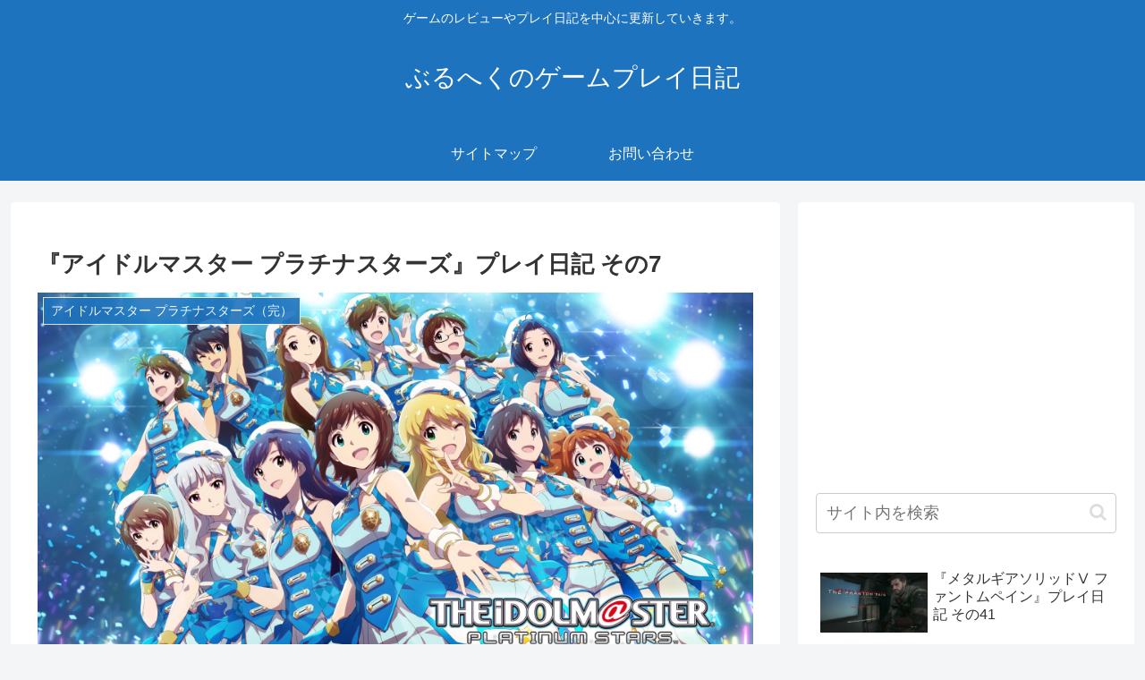

--- FILE ---
content_type: text/html; charset=utf-8
request_url: https://www.google.com/recaptcha/api2/aframe
body_size: 266
content:
<!DOCTYPE HTML><html><head><meta http-equiv="content-type" content="text/html; charset=UTF-8"></head><body><script nonce="G4jynU20GeygW2aWtkaqDA">/** Anti-fraud and anti-abuse applications only. See google.com/recaptcha */ try{var clients={'sodar':'https://pagead2.googlesyndication.com/pagead/sodar?'};window.addEventListener("message",function(a){try{if(a.source===window.parent){var b=JSON.parse(a.data);var c=clients[b['id']];if(c){var d=document.createElement('img');d.src=c+b['params']+'&rc='+(localStorage.getItem("rc::a")?sessionStorage.getItem("rc::b"):"");window.document.body.appendChild(d);sessionStorage.setItem("rc::e",parseInt(sessionStorage.getItem("rc::e")||0)+1);localStorage.setItem("rc::h",'1770040433705');}}}catch(b){}});window.parent.postMessage("_grecaptcha_ready", "*");}catch(b){}</script></body></html>